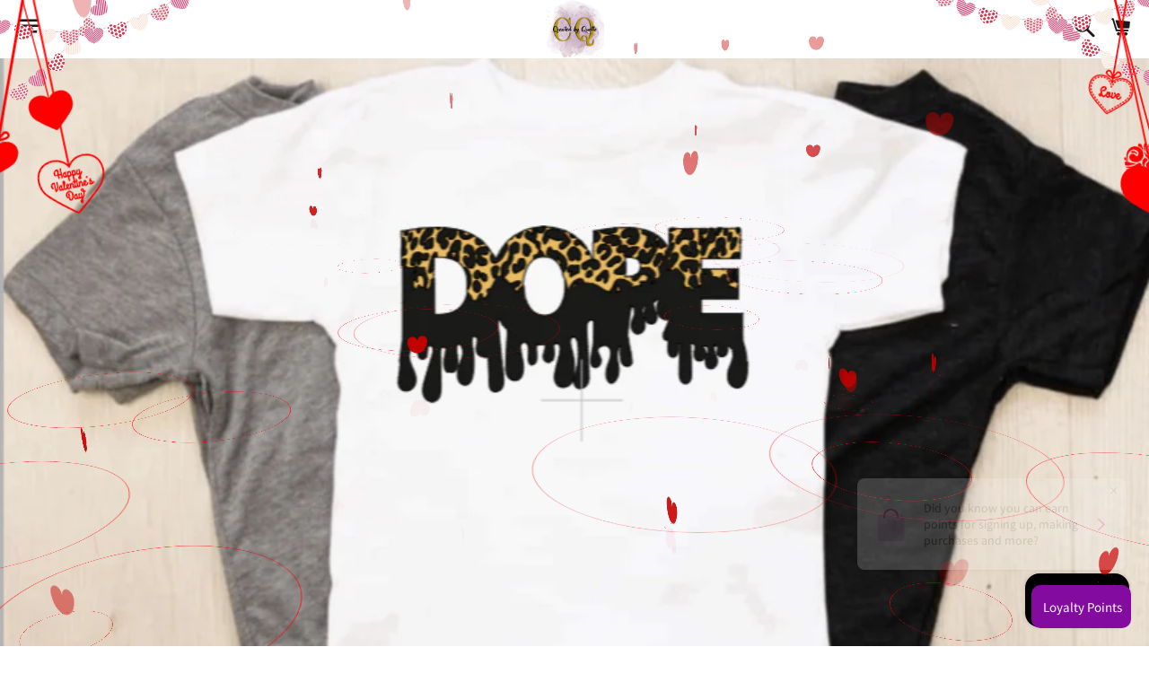

--- FILE ---
content_type: text/javascript; charset=utf-8
request_url: https://createdbyquette.com/products/dope-tee.js
body_size: 1290
content:
{"id":6649069699231,"title":"Dope","handle":"dope-tee","description":"\u003cul data-mce-fragment=\"1\"\u003e\n\u003cli data-uw-styling-context=\"true\"\u003e5.3 oz.(US) 8.8 oz.(CA), 100% preshrunk soft cotton\u003c\/li\u003e\n\u003cli data-uw-styling-context=\"true\"\u003eSolids: 100% Soft Cotton; Sport Grey \u0026amp; Antique Heathers: 90% Soft Cotton | 10% Polyester; Safety Colors \u0026amp; Heathers: 50% Soft Cotton | 50% Polyester\u003c\/li\u003e\n\u003c\/ul\u003e\n\u003ctable class=\"specTable\" data-mce-fragment=\"1\"\u003e\n\u003ctbody data-mce-fragment=\"1\"\u003e\n\u003ctr data-mce-fragment=\"1\"\u003e\n\u003cth data-mce-fragment=\"1\"\u003e\u003c\/th\u003e\n\u003cth data-mce-fragment=\"1\"\u003eXS\u003c\/th\u003e\n\u003cth data-mce-fragment=\"1\"\u003eS\u003c\/th\u003e\n\u003cth data-mce-fragment=\"1\"\u003eM\u003c\/th\u003e\n\u003cth data-mce-fragment=\"1\"\u003eL\u003c\/th\u003e\n\u003cth data-mce-fragment=\"1\"\u003eXL\u003c\/th\u003e\n\u003cth data-mce-fragment=\"1\"\u003e2XL\u003c\/th\u003e\n\u003cth data-mce-fragment=\"1\"\u003e3XL\u003c\/th\u003e\n\u003cth data-mce-fragment=\"1\"\u003e4XL\u003c\/th\u003e\n\u003cth data-mce-fragment=\"1\"\u003e5XL\u003c\/th\u003e\n\u003c\/tr\u003e\n\u003ctr data-mce-fragment=\"1\"\u003e\n\u003ctd data-mce-fragment=\"1\"\u003eBody Length\u003c\/td\u003e\n\u003ctd data-mce-fragment=\"1\"\u003e27\u003c\/td\u003e\n\u003ctd data-mce-fragment=\"1\"\u003e28\u003c\/td\u003e\n\u003ctd data-mce-fragment=\"1\"\u003e29\u003c\/td\u003e\n\u003ctd data-mce-fragment=\"1\"\u003e30\u003c\/td\u003e\n\u003ctd data-mce-fragment=\"1\"\u003e31\u003c\/td\u003e\n\u003ctd data-mce-fragment=\"1\"\u003e32\u003c\/td\u003e\n\u003ctd data-mce-fragment=\"1\"\u003e33\u003c\/td\u003e\n\u003ctd data-mce-fragment=\"1\"\u003e34\u003c\/td\u003e\n\u003ctd data-mce-fragment=\"1\"\u003e35\u003c\/td\u003e\n\u003c\/tr\u003e\n\u003ctr data-mce-fragment=\"1\"\u003e\n\u003ctd data-mce-fragment=\"1\"\u003eBody Length Tolerance\u003c\/td\u003e\n\u003ctd data-mce-fragment=\"1\"\u003e1\u003c\/td\u003e\n\u003ctd data-mce-fragment=\"1\"\u003e1\u003c\/td\u003e\n\u003ctd data-mce-fragment=\"1\"\u003e1\u003c\/td\u003e\n\u003ctd data-mce-fragment=\"1\"\u003e1\u003c\/td\u003e\n\u003ctd data-mce-fragment=\"1\"\u003e1\u003c\/td\u003e\n\u003ctd data-mce-fragment=\"1\"\u003e1\u003c\/td\u003e\n\u003ctd data-mce-fragment=\"1\"\u003e1\u003c\/td\u003e\n\u003ctd data-mce-fragment=\"1\"\u003e1\u003c\/td\u003e\n\u003ctd data-mce-fragment=\"1\"\u003e1\u003c\/td\u003e\n\u003c\/tr\u003e\n\u003ctr data-mce-fragment=\"1\"\u003e\n\u003ctd data-mce-fragment=\"1\"\u003eChest Tolerance\u003c\/td\u003e\n\u003ctd data-mce-fragment=\"1\"\u003e1\u003c\/td\u003e\n\u003ctd data-mce-fragment=\"1\"\u003e1\u003c\/td\u003e\n\u003ctd data-mce-fragment=\"1\"\u003e1\u003c\/td\u003e\n\u003ctd data-mce-fragment=\"1\"\u003e1\u003c\/td\u003e\n\u003ctd data-mce-fragment=\"1\"\u003e1\u003c\/td\u003e\n\u003ctd data-mce-fragment=\"1\"\u003e1\u003c\/td\u003e\n\u003ctd data-mce-fragment=\"1\"\u003e1\u003c\/td\u003e\n\u003ctd data-mce-fragment=\"1\"\u003e1\u003c\/td\u003e\n\u003ctd data-mce-fragment=\"1\"\u003e1\u003c\/td\u003e\n\u003c\/tr\u003e\n\u003ctr data-mce-fragment=\"1\"\u003e\n\u003ctd data-mce-fragment=\"1\"\u003eChest Width (Laid Flat)\u003c\/td\u003e\n\u003ctd data-mce-fragment=\"1\"\u003e16 1\/2\u003c\/td\u003e\n\u003ctd data-mce-fragment=\"1\"\u003e18\u003c\/td\u003e\n\u003ctd data-mce-fragment=\"1\"\u003e20\u003c\/td\u003e\n\u003ctd data-mce-fragment=\"1\"\u003e22\u003c\/td\u003e\n\u003ctd data-mce-fragment=\"1\"\u003e24\u003c\/td\u003e\n\u003ctd data-mce-fragment=\"1\"\u003e26\u003c\/td\u003e\n\u003ctd data-mce-fragment=\"1\"\u003e28\u003c\/td\u003e\n\u003ctd data-mce-fragment=\"1\"\u003e30\u003c\/td\u003e\n\u003ctd data-mce-fragment=\"1\"\u003e32\u003c\/td\u003e\n\u003c\/tr\u003e\n\u003ctr data-mce-fragment=\"1\"\u003e\n\u003ctd data-mce-fragment=\"1\"\u003eNeck Size\u003c\/td\u003e\n\u003ctd data-mce-fragment=\"1\"\u003e6\u003c\/td\u003e\n\u003ctd data-mce-fragment=\"1\"\u003e6 1\/2\u003c\/td\u003e\n\u003ctd data-mce-fragment=\"1\"\u003e6 3\/4\u003c\/td\u003e\n\u003ctd data-mce-fragment=\"1\"\u003e7\u003c\/td\u003e\n\u003ctd data-mce-fragment=\"1\"\u003e7 1\/2\u003c\/td\u003e\n\u003ctd data-mce-fragment=\"1\"\u003e7 3\/4\u003c\/td\u003e\n\u003ctd data-mce-fragment=\"1\"\u003e7 3\/4\u003c\/td\u003e\n\u003ctd data-mce-fragment=\"1\"\u003e8\u003c\/td\u003e\n\u003c\/tr\u003e\n\u003c\/tbody\u003e\n\u003c\/table\u003e\n\u003cp\u003e\u003cspan data-mce-fragment=\"1\"\u003e\u003c\/span\u003e\u003cspan class=\"wt-text-caption wt-text-gray\" data-mce-fragment=\"1\"\u003ePlease contact me if you have problems with your order\u003c\/span\u003e\u003c\/p\u003e\n\u003cp data-mce-fragment=\"1\"\u003e\u003cspan class=\"wt-text-caption wt-text-gray\" data-mce-fragment=\"1\"\u003e\u003cspan data-mce-fragment=\"1\"\u003eCurrent production time is 7-10 business days. This is subject to change based on current order volume.\u003c\/span\u003e\u003c\/span\u003e\u003c\/p\u003e","published_at":"2021-04-04T17:58:41-05:00","created_at":"2021-04-04T17:58:38-05:00","vendor":"Created by Q LLC","type":"Shirts","tags":["Vinyl shirts"],"price":2500,"price_min":2500,"price_max":3000,"available":true,"price_varies":true,"compare_at_price":null,"compare_at_price_min":0,"compare_at_price_max":0,"compare_at_price_varies":false,"variants":[{"id":39624995897503,"title":"S \/ Black","option1":"S","option2":"Black","option3":null,"sku":"Dope Tee S BLACK","requires_shipping":true,"taxable":true,"featured_image":null,"available":true,"name":"Dope - S \/ Black","public_title":"S \/ Black","options":["S","Black"],"price":2500,"weight":1134,"compare_at_price":null,"inventory_management":"shopify","barcode":"95897503","requires_selling_plan":false,"selling_plan_allocations":[]},{"id":39624995930271,"title":"S \/ White","option1":"S","option2":"White","option3":null,"sku":"Dope Tee S WHITE","requires_shipping":true,"taxable":true,"featured_image":null,"available":true,"name":"Dope - S \/ White","public_title":"S \/ White","options":["S","White"],"price":2500,"weight":1134,"compare_at_price":null,"inventory_management":"shopify","barcode":"95930271","requires_selling_plan":false,"selling_plan_allocations":[]},{"id":39624995963039,"title":"S \/ Gray","option1":"S","option2":"Gray","option3":null,"sku":"Dope Tee S GRAY","requires_shipping":true,"taxable":true,"featured_image":null,"available":true,"name":"Dope - S \/ Gray","public_title":"S \/ Gray","options":["S","Gray"],"price":2500,"weight":1134,"compare_at_price":null,"inventory_management":"shopify","barcode":"95963039","requires_selling_plan":false,"selling_plan_allocations":[]},{"id":39624995995807,"title":"M \/ Black","option1":"M","option2":"Black","option3":null,"sku":"Dope Tee  M BLACK","requires_shipping":true,"taxable":true,"featured_image":null,"available":true,"name":"Dope - M \/ Black","public_title":"M \/ Black","options":["M","Black"],"price":2500,"weight":1134,"compare_at_price":null,"inventory_management":"shopify","barcode":"95995807","requires_selling_plan":false,"selling_plan_allocations":[]},{"id":39624996028575,"title":"M \/ White","option1":"M","option2":"White","option3":null,"sku":"Dope Tee M WHITE","requires_shipping":true,"taxable":true,"featured_image":null,"available":true,"name":"Dope - M \/ White","public_title":"M \/ White","options":["M","White"],"price":2500,"weight":1134,"compare_at_price":null,"inventory_management":"shopify","barcode":"96028575","requires_selling_plan":false,"selling_plan_allocations":[]},{"id":39624996061343,"title":"M \/ Gray","option1":"M","option2":"Gray","option3":null,"sku":"Dope Tee M GRAY","requires_shipping":true,"taxable":true,"featured_image":null,"available":true,"name":"Dope - M \/ Gray","public_title":"M \/ Gray","options":["M","Gray"],"price":2500,"weight":1134,"compare_at_price":null,"inventory_management":"shopify","barcode":"96061343","requires_selling_plan":false,"selling_plan_allocations":[]},{"id":39624996094111,"title":"L \/ Black","option1":"L","option2":"Black","option3":null,"sku":"Dope Tee L BLACK","requires_shipping":true,"taxable":true,"featured_image":null,"available":true,"name":"Dope - L \/ Black","public_title":"L \/ Black","options":["L","Black"],"price":2500,"weight":1134,"compare_at_price":null,"inventory_management":"shopify","barcode":"96094111","requires_selling_plan":false,"selling_plan_allocations":[]},{"id":39624996126879,"title":"L \/ White","option1":"L","option2":"White","option3":null,"sku":"Dope Tee L WHITE","requires_shipping":true,"taxable":true,"featured_image":null,"available":true,"name":"Dope - L \/ White","public_title":"L \/ White","options":["L","White"],"price":2500,"weight":1134,"compare_at_price":null,"inventory_management":"shopify","barcode":"96126879","requires_selling_plan":false,"selling_plan_allocations":[]},{"id":39624996159647,"title":"L \/ Gray","option1":"L","option2":"Gray","option3":null,"sku":"Dope Tee L GRAY","requires_shipping":true,"taxable":true,"featured_image":null,"available":true,"name":"Dope - L \/ Gray","public_title":"L \/ Gray","options":["L","Gray"],"price":2500,"weight":1134,"compare_at_price":null,"inventory_management":"shopify","barcode":"96159647","requires_selling_plan":false,"selling_plan_allocations":[]},{"id":39624996192415,"title":"XL \/ Black","option1":"XL","option2":"Black","option3":null,"sku":"Dope Tee XL BLACK","requires_shipping":true,"taxable":true,"featured_image":null,"available":true,"name":"Dope - XL \/ Black","public_title":"XL \/ Black","options":["XL","Black"],"price":2500,"weight":1134,"compare_at_price":null,"inventory_management":"shopify","barcode":"96192415","requires_selling_plan":false,"selling_plan_allocations":[]},{"id":39624996225183,"title":"XL \/ White","option1":"XL","option2":"White","option3":null,"sku":"Dope Tee XL WHITE","requires_shipping":true,"taxable":true,"featured_image":null,"available":true,"name":"Dope - XL \/ White","public_title":"XL \/ White","options":["XL","White"],"price":2500,"weight":1134,"compare_at_price":null,"inventory_management":"shopify","barcode":"96225183","requires_selling_plan":false,"selling_plan_allocations":[]},{"id":39624996257951,"title":"XL \/ Gray","option1":"XL","option2":"Gray","option3":null,"sku":"Dope Tee XL GRAY","requires_shipping":true,"taxable":true,"featured_image":null,"available":true,"name":"Dope - XL \/ Gray","public_title":"XL \/ Gray","options":["XL","Gray"],"price":2500,"weight":1134,"compare_at_price":null,"inventory_management":"shopify","barcode":"96257951","requires_selling_plan":false,"selling_plan_allocations":[]},{"id":39624996290719,"title":"XXL \/ Black","option1":"XXL","option2":"Black","option3":null,"sku":"Dope Tee 2XL BLACK","requires_shipping":true,"taxable":true,"featured_image":{"id":28461479788703,"product_id":6649069699231,"position":1,"created_at":"2021-04-04T17:58:42-05:00","updated_at":"2021-04-04T17:58:42-05:00","alt":null,"width":880,"height":557,"src":"https:\/\/cdn.shopify.com\/s\/files\/1\/0524\/6284\/6111\/products\/dope.png?v=1617577122","variant_ids":[39624996290719,39624996323487,39624996356255,39624996389023,39624996454559]},"available":true,"name":"Dope - XXL \/ Black","public_title":"XXL \/ Black","options":["XXL","Black"],"price":3000,"weight":1134,"compare_at_price":null,"inventory_management":"shopify","barcode":"96290719","featured_media":{"alt":null,"id":20786053841055,"position":1,"preview_image":{"aspect_ratio":1.58,"height":557,"width":880,"src":"https:\/\/cdn.shopify.com\/s\/files\/1\/0524\/6284\/6111\/products\/dope.png?v=1617577122"}},"requires_selling_plan":false,"selling_plan_allocations":[]},{"id":39624996323487,"title":"XXL \/ White","option1":"XXL","option2":"White","option3":null,"sku":"Dope Tee 2XL","requires_shipping":true,"taxable":true,"featured_image":{"id":28461479788703,"product_id":6649069699231,"position":1,"created_at":"2021-04-04T17:58:42-05:00","updated_at":"2021-04-04T17:58:42-05:00","alt":null,"width":880,"height":557,"src":"https:\/\/cdn.shopify.com\/s\/files\/1\/0524\/6284\/6111\/products\/dope.png?v=1617577122","variant_ids":[39624996290719,39624996323487,39624996356255,39624996389023,39624996454559]},"available":true,"name":"Dope - XXL \/ White","public_title":"XXL \/ White","options":["XXL","White"],"price":3000,"weight":1134,"compare_at_price":null,"inventory_management":"shopify","barcode":"96323487","featured_media":{"alt":null,"id":20786053841055,"position":1,"preview_image":{"aspect_ratio":1.58,"height":557,"width":880,"src":"https:\/\/cdn.shopify.com\/s\/files\/1\/0524\/6284\/6111\/products\/dope.png?v=1617577122"}},"requires_selling_plan":false,"selling_plan_allocations":[]},{"id":39624996356255,"title":"XXL \/ Gray","option1":"XXL","option2":"Gray","option3":null,"sku":"Dope Tee 2XL GRAY","requires_shipping":true,"taxable":true,"featured_image":{"id":28461479788703,"product_id":6649069699231,"position":1,"created_at":"2021-04-04T17:58:42-05:00","updated_at":"2021-04-04T17:58:42-05:00","alt":null,"width":880,"height":557,"src":"https:\/\/cdn.shopify.com\/s\/files\/1\/0524\/6284\/6111\/products\/dope.png?v=1617577122","variant_ids":[39624996290719,39624996323487,39624996356255,39624996389023,39624996454559]},"available":true,"name":"Dope - XXL \/ Gray","public_title":"XXL \/ Gray","options":["XXL","Gray"],"price":3000,"weight":1134,"compare_at_price":null,"inventory_management":"shopify","barcode":"96356255","featured_media":{"alt":null,"id":20786053841055,"position":1,"preview_image":{"aspect_ratio":1.58,"height":557,"width":880,"src":"https:\/\/cdn.shopify.com\/s\/files\/1\/0524\/6284\/6111\/products\/dope.png?v=1617577122"}},"requires_selling_plan":false,"selling_plan_allocations":[]},{"id":39624996389023,"title":"XXXL \/ Black","option1":"XXXL","option2":"Black","option3":null,"sku":"Dope Tee 3XL BLACK","requires_shipping":true,"taxable":true,"featured_image":{"id":28461479788703,"product_id":6649069699231,"position":1,"created_at":"2021-04-04T17:58:42-05:00","updated_at":"2021-04-04T17:58:42-05:00","alt":null,"width":880,"height":557,"src":"https:\/\/cdn.shopify.com\/s\/files\/1\/0524\/6284\/6111\/products\/dope.png?v=1617577122","variant_ids":[39624996290719,39624996323487,39624996356255,39624996389023,39624996454559]},"available":true,"name":"Dope - XXXL \/ Black","public_title":"XXXL \/ Black","options":["XXXL","Black"],"price":3000,"weight":1134,"compare_at_price":null,"inventory_management":"shopify","barcode":"96389023","featured_media":{"alt":null,"id":20786053841055,"position":1,"preview_image":{"aspect_ratio":1.58,"height":557,"width":880,"src":"https:\/\/cdn.shopify.com\/s\/files\/1\/0524\/6284\/6111\/products\/dope.png?v=1617577122"}},"requires_selling_plan":false,"selling_plan_allocations":[]},{"id":39624996421791,"title":"XXXL \/ White","option1":"XXXL","option2":"White","option3":null,"sku":"Dope Tee 3XL WHITE","requires_shipping":true,"taxable":true,"featured_image":null,"available":true,"name":"Dope - XXXL \/ White","public_title":"XXXL \/ White","options":["XXXL","White"],"price":3000,"weight":1134,"compare_at_price":null,"inventory_management":"shopify","barcode":"96421791","requires_selling_plan":false,"selling_plan_allocations":[]},{"id":39624996454559,"title":"XXXL \/ Gray","option1":"XXXL","option2":"Gray","option3":null,"sku":"Dope Tee 3XL GRAY","requires_shipping":true,"taxable":true,"featured_image":{"id":28461479788703,"product_id":6649069699231,"position":1,"created_at":"2021-04-04T17:58:42-05:00","updated_at":"2021-04-04T17:58:42-05:00","alt":null,"width":880,"height":557,"src":"https:\/\/cdn.shopify.com\/s\/files\/1\/0524\/6284\/6111\/products\/dope.png?v=1617577122","variant_ids":[39624996290719,39624996323487,39624996356255,39624996389023,39624996454559]},"available":true,"name":"Dope - XXXL \/ Gray","public_title":"XXXL \/ Gray","options":["XXXL","Gray"],"price":3000,"weight":1134,"compare_at_price":null,"inventory_management":"shopify","barcode":"96454559","featured_media":{"alt":null,"id":20786053841055,"position":1,"preview_image":{"aspect_ratio":1.58,"height":557,"width":880,"src":"https:\/\/cdn.shopify.com\/s\/files\/1\/0524\/6284\/6111\/products\/dope.png?v=1617577122"}},"requires_selling_plan":false,"selling_plan_allocations":[]}],"images":["\/\/cdn.shopify.com\/s\/files\/1\/0524\/6284\/6111\/products\/dope.png?v=1617577122"],"featured_image":"\/\/cdn.shopify.com\/s\/files\/1\/0524\/6284\/6111\/products\/dope.png?v=1617577122","options":[{"name":"Size","position":1,"values":["S","M","L","XL","XXL","XXXL"]},{"name":"Color","position":2,"values":["Black","White","Gray"]}],"url":"\/products\/dope-tee","media":[{"alt":null,"id":20786053841055,"position":1,"preview_image":{"aspect_ratio":1.58,"height":557,"width":880,"src":"https:\/\/cdn.shopify.com\/s\/files\/1\/0524\/6284\/6111\/products\/dope.png?v=1617577122"},"aspect_ratio":1.58,"height":557,"media_type":"image","src":"https:\/\/cdn.shopify.com\/s\/files\/1\/0524\/6284\/6111\/products\/dope.png?v=1617577122","width":880}],"requires_selling_plan":false,"selling_plan_groups":[]}

--- FILE ---
content_type: text/javascript;charset=utf-8
request_url: https://assets.cloudlift.app/api/assets/upload.js?shop=created-by-q-llc.myshopify.com
body_size: 4992
content:
window.Cloudlift = window.Cloudlift || {};window.Cloudlift.upload = { config: {"app":"upload","shop":"created-by-q-llc.myshopify.com","url":"https://createdbyquette.com","api":"https://api.cloudlift.app","assets":"https://cdn.jsdelivr.net/gh/cloudlift-app/cdn@0.14.29","mode":"prod","currencyFormats":{"moneyFormat":"${{amount}}","moneyWithCurrencyFormat":"${{amount}} USD"},"resources":["https://cdn.jsdelivr.net/gh/cloudlift-app/cdn@0.14.29/static/app-upload.css","https://cdn.jsdelivr.net/gh/cloudlift-app/cdn@0.14.29/static/app-upload.js"],"locale":"en","i18n":{"upload.config.image.editor.color.exposure":"Exposure","upload.config.file.load.error":"Error during load","upload.config.file.size.notavailable":"Size not available","upload.config.error.required":"Please upload a file","upload.config.image.editor.crop.rotate.right":"Rotate right","upload.config.file.button.undo":"Undo","upload.config.error.fileCountMin":"Please upload at least {min} file(s)","upload.config.image.resolution.expected.min":"Minimum resolution is {minResolution}","upload.config.file.upload.error.revert":"Error during revert","upload.config.image.size.tobig":"Image is too big","upload.config.image.editor.resize.height":"Height","upload.config.error.inapp":"Upload error","upload.config.image.editor.crop.aspect.ratio":"Aspect ratio","upload.config.image.editor.button.cancel":"Cancel","upload.config.image.editor.status.error":"Error loading image…","upload.config.file.button.retry":"Retry","upload.config.error.fileCountMax":"Please upload at most {max} file(s)","upload.config.image.editor.util.markup.text":"Text","upload.config.image.ratio.expected":"Expected image ratio {ratio}","upload.config.file.button.remove":"Remove","upload.config.image.resolution.expected.max":"Maximum resolution is {maxResolution}","upload.config.error.inapp.facebook":"Please open the page outside of Facebook","upload.config.image.editor.util.markup.size":"Size","upload.config.image.size.expected.max":"Maximum size is {maxWidth} × {maxHeight}","upload.config.image.editor.util.markup.select":"Select","upload.config.file.uploading":"Uploading","upload.config.image.editor.resize.width":"Width","upload.config.image.editor.crop.flip.horizontal":"Flip horizontal","upload.config.file.link":"\uD83D\uDD17","upload.config.image.editor.status.loading":"Loading image…","upload.config.error.filePagesMin":"Please upload documents with at least {min} pages","upload.config.image.editor.status.processing":"Processing image…","upload.config.file.loading":"Loading","upload.config.file.upload.canceled":"Upload cancelled","upload.config.file.upload.cancel":"tap to cancel","upload.config.image.editor.crop.rotate.left":"Rotate left","upload.config.file.type.notallowed":"File type not allowed","upload.config.file.type.expected":"Expects {lastType}","upload.config.image.editor.util.markup":"Markup","upload.config.file.button.cancel":"Cancel","upload.config.image.editor.status.waiting":"Waiting for image…","upload.config.file.upload.retry":"tap to retry","upload.config.image.editor.resize.apply":"Apply","upload.config.image.editor.color.contrast":"Contrast","upload.config.file.size.tobig":"File is too large","upload.config.dragdrop":"Drag & Drop your files or <u>Browse</u>","upload.config.file.upload.undo":"tap to undo","upload.config.image.editor.color.saturation":"Saturation","upload.config.error.filePagesMax":"Please upload documents with at most {max} pages","upload.config.file.button.upload":"Upload","upload.config.file.size.waiting":"Waiting for size","upload.config.image.editor.util.color":"Colors","upload.config.error.inputs":"Please fill in all required input fields","upload.config.image.editor.util.markup.circle":"Circle","upload.config.image.type.notsupported":"Image type not supported","upload.config.image.editor.crop.flip.vertical":"Flip vertical","upload.config.image.size.expected.min":"Minimum size is {minWidth} × {minHeight}","upload.config.image.editor.button.reset":"Reset","upload.config.image.ratio.invalid":"Image ratio does not match","upload.config.error.ready":"Please wait for the upload to complete","upload.config.image.editor.crop.zoom":"Zoom","upload.config.file.upload.error.remove":"Error during remove","upload.config.image.editor.util.markup.remove":"Remove","upload.config.image.resolution.max":"Image resolution too high","upload.config.image.editor.util.crop":"Crop","upload.config.image.editor.color.brightness":"Brightness","upload.config.error.fileConvert":"File conversion failed","upload.config.image.editor.util.markup.draw":"Draw","upload.config.image.editor.util.resize":"Resize","upload.config.file.upload.error":"Error during upload","upload.config.image.editor.util.filter":"Filter","upload.config.file.upload.complete":"Upload complete","upload.config.error.inapp.instagram":"Please open the page outside of Instagram","upload.config.image.editor.util.markup.arrow":"Arrow","upload.config.file.size.max":"Maximum file size is {filesize}","upload.config.image.resolution.min":"Image resolution is too low","upload.config.image.editor.util.markup.square":"Square","upload.config.image.size.tosmall":"Image is too small","upload.config.file.button.abort":"Abort","upload.config.image.editor.button.confirm":"Upload"},"level":1,"version":"0.14.29","setup":true,"fields":[{"uuid":"cl1tfalnfxry","required":true,"hidden":false,"field":"upload","propertyTransform":true,"fieldProperty":"properties","fieldId":"_cl-upload","fieldThumbnail":"thumbnail","fieldThumbnailPreview":true,"className":"","label":"","text":"","selector":"","conditionMode":1,"conditions":[{"field":"product","operator":"equals","value":"","objects":[{"id":"6540481364127","title":"Custom Sublimation Mouse Pad","handle":null}],"tags":null}],"styles":{"file-grid":"0","font-family":"-apple-system, BlinkMacSystemFont, 'Segoe UI', Roboto,\nHelvetica, Arial, sans-serif, 'Apple Color Emoji', 'Segoe UI Emoji',\n'Segoe UI Symbol'","input-order":"top","label-color":"#555","file-counter":"0","input-margin":"10.0px","buttons-color":"#fff","label-font-size":"16.0px","label-color-drop":"#555","area-border-radius":"5.0px","file-border-radius":"5.0px","label-font-size-drop":"16.0px","area-background-color":"#eee","file-background-color":"#555","buttons-background-color":"rgba(0, 0, 0, 0.5)","upload-error-background-color":"#FF0000","upload-success-background-color":"#008000"},"theme":"default","css":"#cl1tfalnfxry .cl-hide{display:none!important}#cl1tfalnfxry .cl-upload--label{color:#555;font-size:16px;display:block}#cl1tfalnfxry .cl-upload--input-field{margin-bottom:10px}#cl1tfalnfxry .cl-upload--input{width:100%;box-sizing:border-box;padding:10px 18px;margin:0;border:1px solid #eee;border-radius:5px}#cl1tfalnfxry input[type=checkbox].cl-upload--input,#cl1tfalnfxry input[type=radio].cl-upload--input{width:1.2em;cursor:pointer}#cl1tfalnfxry input[type=radio].cl-upload--input{vertical-align:middle;margin-right:10px}#cl1tfalnfxry input[type=color].cl-upload--input{width:40px;height:40px;cursor:pointer;padding:0;border:0}#cl1tfalnfxry input[type=radio]+.cl-upload-color-rect{margin-right:10px;margin-bottom:10px}#cl1tfalnfxry input[type=radio]:checked+.cl-upload-color-rect{border:2px solid #404040}#cl1tfalnfxry .cl-upload-color-rect{width:30px;height:30px;display:inline-block;vertical-align:middle;border-radius:3px}#cl1tfalnfxry .cl-upload--invalid{border-color:#e60000}#cl1tfalnfxry .cl-upload--errors{overflow:hidden;transition:max-height 2s ease-out;max-height:0}#cl1tfalnfxry .cl-upload--errors.open{max-height:400px}#cl1tfalnfxry .cl-upload--error{text-align:center;font-size:14px;cursor:pointer;position:relative;opacity:1;font-family:-apple-system,BlinkMacSystemFont,'Segoe UI',Roboto,Helvetica,Arial,sans-serif,'Apple Color Emoji','Segoe UI Emoji','Segoe UI Symbol';box-sizing:border-box;color:#fff;background-color:#f00;padding:.3rem .7rem;margin-bottom:.7rem;border:1px solid transparent;border-color:#e60000;border-radius:5px}#cl1tfalnfxry .cl-upload--error:after{content:'x';position:absolute;right:1rem;top:.25rem}#cl1tfalnfxry .cl-upload--error.dismissed{opacity:0;transition:opacity .3s ease-out}#cl1tfalnfxry .filepond--root{font-family:-apple-system,BlinkMacSystemFont,'Segoe UI',Roboto,Helvetica,Arial,sans-serif,'Apple Color Emoji','Segoe UI Emoji','Segoe UI Symbol'}#cl1tfalnfxry .filepond--file-action-button{cursor:pointer;min-height:auto!important;height:1.625em}#cl1tfalnfxry .filepond--drop-label{color:#555}#cl1tfalnfxry .filepond--drop-label label{cursor:pointer;width:auto!important;height:auto!important;position:relative!important;color:#555!important;font-size:16px!important}#cl1tfalnfxry .filepond--drop-label u{cursor:pointer;text-decoration-color:#555}#cl1tfalnfxry .filepond--label-action{text-decoration-color:#555}#cl1tfalnfxry .filepond--panel-root{background-color:#eee}#cl1tfalnfxry .filepond--panel-root{border-radius:5px}#cl1tfalnfxry .filepond--item-panel,#cl1tfalnfxry .filepond--file-poster-wrapper,#cl1tfalnfxry .filepond--image-preview-wrapper{border-radius:5px}#cl1tfalnfxry .filepond--item-panel{background-color:#555}#cl1tfalnfxry .filepond--drip-blob{background-color:#999}#cl1tfalnfxry .filepond--file-action-button{background-color:rgba(0,0,0,0.5)}#cl1tfalnfxry .filepond--file-action-button{color:#fff}#cl1tfalnfxry .filepond--file-action-button:hover,#cl1tfalnfxry .filepond--file-action-button:focus{box-shadow:0 0 0 .125em #fff}#cl1tfalnfxry .filepond--file{color:#fff}#cl1tfalnfxry [data-filepond-item-state*='error'] .filepond--item-panel,#cl1tfalnfxry [data-filepond-item-state*='invalid'] .filepond--item-panel{background-color:#f00}#cl1tfalnfxry [data-filepond-item-state*='invalid'] .filepond--file{color:#fff}#cl1tfalnfxry [data-filepond-item-state='processing-complete'] .filepond--item-panel{background-color:#008000}#cl1tfalnfxry [data-filepond-item-state='processing-complete'] .filepond--file{color:#fff}#cl1tfalnfxry .filepond--image-preview-overlay-idle{color:rgba(34,34,34,0.8)}#cl1tfalnfxry .filepond--image-preview{background-color:#555}#cl1tfalnfxry .filepond--image-preview-overlay-success{color:#008000}#cl1tfalnfxry .filepond--image-preview-overlay-failure{color:#f00}","fileMimeTypes":[],"fileMimeTypesValidate":false,"fileSizeMaxPlan":10,"fileMultiple":false,"fileCountMin":0,"fileCountMax":10,"fileCounter":false,"fileQuantity":false,"fileFetch":false,"fileSubmitRemove":true,"fileSubmitClear":false,"fileName":false,"fileGrid":false,"imagePreview":false,"imageSizeValidate":false,"imageThumbnail":false,"imageThumbnailWidth":500,"imageThumbnailHeight":500,"convert":false,"convertInfo":false,"convertInfoPagesQuantity":false,"convertInfoLengthQuantity":false,"pdfMultiPage":false,"pdfTransparent":false,"serverTransform":false,"imageOriginal":false,"imageEditor":false,"imageEditorOpen":true,"imageEditorCropRestrict":false,"imageEditorCropRatios":[{"label":"Free","value":""},{"label":"Portrait","value":"3:2"},{"label":"Square","value":"1:1"},{"label":"Landscape","value":"4:3"}],"imageEditorUtils":[],"imageEditorPintura":false,"inputFields":[],"variantConfigs":[],"variantConfig":false},{"uuid":"clmaypdej28s","required":false,"hidden":false,"field":"upload","propertyTransform":true,"fieldProperty":"properties","fieldId":"_cl-upload","fieldThumbnail":"thumbnail","fieldThumbnailPreview":true,"className":"","label":"","text":"","selector":"","conditionMode":1,"conditions":[{"field":"product","operator":"equals","value":"","objects":[{"id":"6204604678303","title":"Custom Sublimation Coasters","handle":null}],"tags":null}],"styles":{"file-grid":"0","font-family":"-apple-system, BlinkMacSystemFont, 'Segoe UI', Roboto,\nHelvetica, Arial, sans-serif, 'Apple Color Emoji', 'Segoe UI Emoji',\n'Segoe UI Symbol'","input-order":"top","label-color":"#555","file-counter":"0","input-margin":"10.0px","buttons-color":"#fff","label-font-size":"16.0px","label-color-drop":"#555","area-border-radius":"5.0px","file-border-radius":"5.0px","label-font-size-drop":"16.0px","area-background-color":"#eee","file-background-color":"#555","buttons-background-color":"rgba(0, 0, 0, 0.5)","upload-error-background-color":"#FF0000","upload-success-background-color":"#008000"},"theme":"default","css":"#clmaypdej28s .cl-hide{display:none!important}#clmaypdej28s .cl-upload--label{color:#555;font-size:16px;display:block}#clmaypdej28s .cl-upload--input-field{margin-bottom:10px}#clmaypdej28s .cl-upload--input{width:100%;box-sizing:border-box;padding:10px 18px;margin:0;border:1px solid #eee;border-radius:5px}#clmaypdej28s input[type=checkbox].cl-upload--input,#clmaypdej28s input[type=radio].cl-upload--input{width:1.2em;cursor:pointer}#clmaypdej28s input[type=radio].cl-upload--input{vertical-align:middle;margin-right:10px}#clmaypdej28s input[type=color].cl-upload--input{width:40px;height:40px;cursor:pointer;padding:0;border:0}#clmaypdej28s input[type=radio]+.cl-upload-color-rect{margin-right:10px;margin-bottom:10px}#clmaypdej28s input[type=radio]:checked+.cl-upload-color-rect{border:2px solid #404040}#clmaypdej28s .cl-upload-color-rect{width:30px;height:30px;display:inline-block;vertical-align:middle;border-radius:3px}#clmaypdej28s .cl-upload--invalid{border-color:#e60000}#clmaypdej28s .cl-upload--errors{overflow:hidden;transition:max-height 2s ease-out;max-height:0}#clmaypdej28s .cl-upload--errors.open{max-height:400px}#clmaypdej28s .cl-upload--error{text-align:center;font-size:14px;cursor:pointer;position:relative;opacity:1;font-family:-apple-system,BlinkMacSystemFont,'Segoe UI',Roboto,Helvetica,Arial,sans-serif,'Apple Color Emoji','Segoe UI Emoji','Segoe UI Symbol';box-sizing:border-box;color:#fff;background-color:#f00;padding:.3rem .7rem;margin-bottom:.7rem;border:1px solid transparent;border-color:#e60000;border-radius:5px}#clmaypdej28s .cl-upload--error:after{content:'x';position:absolute;right:1rem;top:.25rem}#clmaypdej28s .cl-upload--error.dismissed{opacity:0;transition:opacity .3s ease-out}#clmaypdej28s .filepond--root{font-family:-apple-system,BlinkMacSystemFont,'Segoe UI',Roboto,Helvetica,Arial,sans-serif,'Apple Color Emoji','Segoe UI Emoji','Segoe UI Symbol'}#clmaypdej28s .filepond--file-action-button{cursor:pointer;min-height:auto!important;height:1.625em}#clmaypdej28s .filepond--drop-label{color:#555}#clmaypdej28s .filepond--drop-label label{cursor:pointer;width:auto!important;height:auto!important;position:relative!important;color:#555!important;font-size:16px!important}#clmaypdej28s .filepond--drop-label u{cursor:pointer;text-decoration-color:#555}#clmaypdej28s .filepond--label-action{text-decoration-color:#555}#clmaypdej28s .filepond--panel-root{background-color:#eee}#clmaypdej28s .filepond--panel-root{border-radius:5px}#clmaypdej28s .filepond--item-panel,#clmaypdej28s .filepond--file-poster-wrapper,#clmaypdej28s .filepond--image-preview-wrapper{border-radius:5px}#clmaypdej28s .filepond--item-panel{background-color:#555}#clmaypdej28s .filepond--drip-blob{background-color:#999}#clmaypdej28s .filepond--file-action-button{background-color:rgba(0,0,0,0.5)}#clmaypdej28s .filepond--file-action-button{color:#fff}#clmaypdej28s .filepond--file-action-button:hover,#clmaypdej28s .filepond--file-action-button:focus{box-shadow:0 0 0 .125em #fff}#clmaypdej28s .filepond--file{color:#fff}#clmaypdej28s [data-filepond-item-state*='error'] .filepond--item-panel,#clmaypdej28s [data-filepond-item-state*='invalid'] .filepond--item-panel{background-color:#f00}#clmaypdej28s [data-filepond-item-state*='invalid'] .filepond--file{color:#fff}#clmaypdej28s [data-filepond-item-state='processing-complete'] .filepond--item-panel{background-color:#008000}#clmaypdej28s [data-filepond-item-state='processing-complete'] .filepond--file{color:#fff}#clmaypdej28s .filepond--image-preview-overlay-idle{color:rgba(34,34,34,0.8)}#clmaypdej28s .filepond--image-preview{background-color:#555}#clmaypdej28s .filepond--image-preview-overlay-success{color:#008000}#clmaypdej28s .filepond--image-preview-overlay-failure{color:#f00}","fileMimeTypes":[],"fileMimeTypesValidate":false,"fileSizeMaxPlan":10,"fileMultiple":false,"fileCountMin":0,"fileCountMax":10,"fileCounter":false,"fileQuantity":false,"fileFetch":false,"fileSubmitRemove":true,"fileSubmitClear":false,"fileName":false,"fileGrid":false,"imagePreview":false,"imageSizeValidate":false,"imageThumbnail":false,"imageThumbnailWidth":500,"imageThumbnailHeight":500,"convert":false,"convertInfo":false,"convertInfoPagesQuantity":false,"convertInfoLengthQuantity":false,"pdfMultiPage":false,"pdfTransparent":false,"serverTransform":false,"imageOriginal":false,"imageEditor":false,"imageEditorOpen":true,"imageEditorCropRestrict":false,"imageEditorCropRatios":[{"label":"Free","value":""},{"label":"Portrait","value":"3:2"},{"label":"Square","value":"1:1"},{"label":"Landscape","value":"4:3"}],"imageEditorUtils":[],"imageEditorPintura":false,"inputFields":[],"variantConfigs":[],"variantConfig":false},{"uuid":"clxbikvehhow","required":false,"hidden":false,"field":"upload","propertyTransform":true,"fieldProperty":"properties","fieldId":"_cl-upload","fieldThumbnail":"thumbnail","fieldThumbnailPreview":true,"className":"","label":"","text":"","selector":"","conditionMode":1,"conditions":[{"field":"product","operator":"equals","value":"","objects":[{"id":"6144836173983","title":"Custom Sublimation Shirt","handle":null}],"tags":null}],"styles":{"file-grid":"0","font-family":"-apple-system, BlinkMacSystemFont, 'Segoe UI', Roboto,\nHelvetica, Arial, sans-serif, 'Apple Color Emoji', 'Segoe UI Emoji',\n'Segoe UI Symbol'","input-order":"top","label-color":"#555","file-counter":"0","input-margin":"10.0px","buttons-color":"#fff","label-font-size":"16.0px","label-color-drop":"#555","area-border-radius":"5.0px","file-border-radius":"5.0px","label-font-size-drop":"16.0px","area-background-color":"#eee","file-background-color":"#555","buttons-background-color":"rgba(0, 0, 0, 0.5)","upload-error-background-color":"#FF0000","upload-success-background-color":"#008000"},"theme":"default","css":"#clxbikvehhow .cl-hide{display:none!important}#clxbikvehhow .cl-upload--label{color:#555;font-size:16px;display:block}#clxbikvehhow .cl-upload--input-field{margin-bottom:10px}#clxbikvehhow .cl-upload--input{width:100%;box-sizing:border-box;padding:10px 18px;margin:0;border:1px solid #eee;border-radius:5px}#clxbikvehhow input[type=checkbox].cl-upload--input,#clxbikvehhow input[type=radio].cl-upload--input{width:1.2em;cursor:pointer}#clxbikvehhow input[type=radio].cl-upload--input{vertical-align:middle;margin-right:10px}#clxbikvehhow input[type=color].cl-upload--input{width:40px;height:40px;cursor:pointer;padding:0;border:0}#clxbikvehhow input[type=radio]+.cl-upload-color-rect{margin-right:10px;margin-bottom:10px}#clxbikvehhow input[type=radio]:checked+.cl-upload-color-rect{border:2px solid #404040}#clxbikvehhow .cl-upload-color-rect{width:30px;height:30px;display:inline-block;vertical-align:middle;border-radius:3px}#clxbikvehhow .cl-upload--invalid{border-color:#e60000}#clxbikvehhow .cl-upload--errors{overflow:hidden;transition:max-height 2s ease-out;max-height:0}#clxbikvehhow .cl-upload--errors.open{max-height:400px}#clxbikvehhow .cl-upload--error{text-align:center;font-size:14px;cursor:pointer;position:relative;opacity:1;font-family:-apple-system,BlinkMacSystemFont,'Segoe UI',Roboto,Helvetica,Arial,sans-serif,'Apple Color Emoji','Segoe UI Emoji','Segoe UI Symbol';box-sizing:border-box;color:#fff;background-color:#f00;padding:.3rem .7rem;margin-bottom:.7rem;border:1px solid transparent;border-color:#e60000;border-radius:5px}#clxbikvehhow .cl-upload--error:after{content:'x';position:absolute;right:1rem;top:.25rem}#clxbikvehhow .cl-upload--error.dismissed{opacity:0;transition:opacity .3s ease-out}#clxbikvehhow .filepond--root{font-family:-apple-system,BlinkMacSystemFont,'Segoe UI',Roboto,Helvetica,Arial,sans-serif,'Apple Color Emoji','Segoe UI Emoji','Segoe UI Symbol'}#clxbikvehhow .filepond--file-action-button{cursor:pointer;min-height:auto!important;height:1.625em}#clxbikvehhow .filepond--drop-label{color:#555}#clxbikvehhow .filepond--drop-label label{cursor:pointer;width:auto!important;height:auto!important;position:relative!important;color:#555!important;font-size:16px!important}#clxbikvehhow .filepond--drop-label u{cursor:pointer;text-decoration-color:#555}#clxbikvehhow .filepond--label-action{text-decoration-color:#555}#clxbikvehhow .filepond--panel-root{background-color:#eee}#clxbikvehhow .filepond--panel-root{border-radius:5px}#clxbikvehhow .filepond--item-panel,#clxbikvehhow .filepond--file-poster-wrapper,#clxbikvehhow .filepond--image-preview-wrapper{border-radius:5px}#clxbikvehhow .filepond--item-panel{background-color:#555}#clxbikvehhow .filepond--drip-blob{background-color:#999}#clxbikvehhow .filepond--file-action-button{background-color:rgba(0,0,0,0.5)}#clxbikvehhow .filepond--file-action-button{color:#fff}#clxbikvehhow .filepond--file-action-button:hover,#clxbikvehhow .filepond--file-action-button:focus{box-shadow:0 0 0 .125em #fff}#clxbikvehhow .filepond--file{color:#fff}#clxbikvehhow [data-filepond-item-state*='error'] .filepond--item-panel,#clxbikvehhow [data-filepond-item-state*='invalid'] .filepond--item-panel{background-color:#f00}#clxbikvehhow [data-filepond-item-state*='invalid'] .filepond--file{color:#fff}#clxbikvehhow [data-filepond-item-state='processing-complete'] .filepond--item-panel{background-color:#008000}#clxbikvehhow [data-filepond-item-state='processing-complete'] .filepond--file{color:#fff}#clxbikvehhow .filepond--image-preview-overlay-idle{color:rgba(34,34,34,0.8)}#clxbikvehhow .filepond--image-preview{background-color:#555}#clxbikvehhow .filepond--image-preview-overlay-success{color:#008000}#clxbikvehhow .filepond--image-preview-overlay-failure{color:#f00}","fileMimeTypes":[],"fileMimeTypesValidate":false,"fileSizeMaxPlan":10,"fileMultiple":false,"fileCountMin":0,"fileCountMax":10,"fileCounter":false,"fileQuantity":false,"fileFetch":false,"fileSubmitRemove":true,"fileSubmitClear":false,"fileName":false,"fileGrid":false,"imagePreview":false,"imageSizeValidate":false,"imageThumbnail":false,"imageThumbnailWidth":500,"imageThumbnailHeight":500,"convert":false,"convertInfo":false,"convertInfoPagesQuantity":false,"convertInfoLengthQuantity":false,"pdfMultiPage":false,"pdfTransparent":false,"serverTransform":false,"imageOriginal":false,"imageEditor":false,"imageEditorOpen":true,"imageEditorCropRestrict":false,"imageEditorCropRatios":[{"label":"Free","value":""},{"label":"Portrait","value":"3:2"},{"label":"Square","value":"1:1"},{"label":"Landscape","value":"4:3"}],"imageEditorUtils":[],"imageEditorPintura":false,"inputFields":[],"variantConfigs":[],"variantConfig":false},{"uuid":"cl2k2eg2ded7","required":false,"hidden":false,"field":"upload","propertyTransform":true,"fieldProperty":"properties","fieldId":"_cl-upload","fieldThumbnail":"thumbnail","fieldThumbnailPreview":true,"className":"","label":"","text":"","selector":"","conditionMode":1,"conditions":[{"field":"product","operator":"equals","value":"","objects":[{"id":"6540550635679","title":"Custom Vinyl Onesie","handle":null}],"tags":null}],"styles":{"file-grid":"0","font-family":"-apple-system, BlinkMacSystemFont, 'Segoe UI', Roboto,\nHelvetica, Arial, sans-serif, 'Apple Color Emoji', 'Segoe UI Emoji',\n'Segoe UI Symbol'","input-order":"top","label-color":"#555","file-counter":"0","input-margin":"10.0px","buttons-color":"#fff","label-font-size":"16.0px","label-color-drop":"#555","area-border-radius":"5.0px","file-border-radius":"5.0px","label-font-size-drop":"16.0px","area-background-color":"#eee","file-background-color":"#555","buttons-background-color":"rgba(0, 0, 0, 0.5)","upload-error-background-color":"#FF0000","upload-success-background-color":"#008000"},"theme":"default","css":"#cl2k2eg2ded7 .cl-hide{display:none!important}#cl2k2eg2ded7 .cl-upload--label{color:#555;font-size:16px;display:block}#cl2k2eg2ded7 .cl-upload--input-field{margin-bottom:10px}#cl2k2eg2ded7 .cl-upload--input{width:100%;box-sizing:border-box;padding:10px 18px;margin:0;border:1px solid #eee;border-radius:5px}#cl2k2eg2ded7 input[type=checkbox].cl-upload--input,#cl2k2eg2ded7 input[type=radio].cl-upload--input{width:1.2em;cursor:pointer}#cl2k2eg2ded7 input[type=radio].cl-upload--input{vertical-align:middle;margin-right:10px}#cl2k2eg2ded7 input[type=color].cl-upload--input{width:40px;height:40px;cursor:pointer;padding:0;border:0}#cl2k2eg2ded7 input[type=radio]+.cl-upload-color-rect{margin-right:10px;margin-bottom:10px}#cl2k2eg2ded7 input[type=radio]:checked+.cl-upload-color-rect{border:2px solid #404040}#cl2k2eg2ded7 .cl-upload-color-rect{width:30px;height:30px;display:inline-block;vertical-align:middle;border-radius:3px}#cl2k2eg2ded7 .cl-upload--invalid{border-color:#e60000}#cl2k2eg2ded7 .cl-upload--errors{overflow:hidden;transition:max-height 2s ease-out;max-height:0}#cl2k2eg2ded7 .cl-upload--errors.open{max-height:400px}#cl2k2eg2ded7 .cl-upload--error{text-align:center;font-size:14px;cursor:pointer;position:relative;opacity:1;font-family:-apple-system,BlinkMacSystemFont,'Segoe UI',Roboto,Helvetica,Arial,sans-serif,'Apple Color Emoji','Segoe UI Emoji','Segoe UI Symbol';box-sizing:border-box;color:#fff;background-color:#f00;padding:.3rem .7rem;margin-bottom:.7rem;border:1px solid transparent;border-color:#e60000;border-radius:5px}#cl2k2eg2ded7 .cl-upload--error:after{content:'x';position:absolute;right:1rem;top:.25rem}#cl2k2eg2ded7 .cl-upload--error.dismissed{opacity:0;transition:opacity .3s ease-out}#cl2k2eg2ded7 .filepond--root{font-family:-apple-system,BlinkMacSystemFont,'Segoe UI',Roboto,Helvetica,Arial,sans-serif,'Apple Color Emoji','Segoe UI Emoji','Segoe UI Symbol'}#cl2k2eg2ded7 .filepond--file-action-button{cursor:pointer;min-height:auto!important;height:1.625em}#cl2k2eg2ded7 .filepond--drop-label{color:#555}#cl2k2eg2ded7 .filepond--drop-label label{cursor:pointer;width:auto!important;height:auto!important;position:relative!important;color:#555!important;font-size:16px!important}#cl2k2eg2ded7 .filepond--drop-label u{cursor:pointer;text-decoration-color:#555}#cl2k2eg2ded7 .filepond--label-action{text-decoration-color:#555}#cl2k2eg2ded7 .filepond--panel-root{background-color:#eee}#cl2k2eg2ded7 .filepond--panel-root{border-radius:5px}#cl2k2eg2ded7 .filepond--item-panel,#cl2k2eg2ded7 .filepond--file-poster-wrapper,#cl2k2eg2ded7 .filepond--image-preview-wrapper{border-radius:5px}#cl2k2eg2ded7 .filepond--item-panel{background-color:#555}#cl2k2eg2ded7 .filepond--drip-blob{background-color:#999}#cl2k2eg2ded7 .filepond--file-action-button{background-color:rgba(0,0,0,0.5)}#cl2k2eg2ded7 .filepond--file-action-button{color:#fff}#cl2k2eg2ded7 .filepond--file-action-button:hover,#cl2k2eg2ded7 .filepond--file-action-button:focus{box-shadow:0 0 0 .125em #fff}#cl2k2eg2ded7 .filepond--file{color:#fff}#cl2k2eg2ded7 [data-filepond-item-state*='error'] .filepond--item-panel,#cl2k2eg2ded7 [data-filepond-item-state*='invalid'] .filepond--item-panel{background-color:#f00}#cl2k2eg2ded7 [data-filepond-item-state*='invalid'] .filepond--file{color:#fff}#cl2k2eg2ded7 [data-filepond-item-state='processing-complete'] .filepond--item-panel{background-color:#008000}#cl2k2eg2ded7 [data-filepond-item-state='processing-complete'] .filepond--file{color:#fff}#cl2k2eg2ded7 .filepond--image-preview-overlay-idle{color:rgba(34,34,34,0.8)}#cl2k2eg2ded7 .filepond--image-preview{background-color:#555}#cl2k2eg2ded7 .filepond--image-preview-overlay-success{color:#008000}#cl2k2eg2ded7 .filepond--image-preview-overlay-failure{color:#f00}","fileMimeTypes":[],"fileMimeTypesValidate":false,"fileSizeMaxPlan":10,"fileMultiple":false,"fileCountMin":0,"fileCountMax":10,"fileCounter":false,"fileQuantity":false,"fileFetch":false,"fileSubmitRemove":true,"fileSubmitClear":false,"fileName":false,"fileGrid":false,"imagePreview":false,"imageSizeValidate":false,"imageThumbnail":false,"imageThumbnailWidth":500,"imageThumbnailHeight":500,"convert":false,"convertInfo":false,"convertInfoPagesQuantity":false,"convertInfoLengthQuantity":false,"pdfMultiPage":false,"pdfTransparent":false,"serverTransform":false,"imageOriginal":false,"imageEditor":false,"imageEditorOpen":true,"imageEditorCropRestrict":false,"imageEditorCropRatios":[{"label":"Free","value":""},{"label":"Portrait","value":"3:2"},{"label":"Square","value":"1:1"},{"label":"Landscape","value":"4:3"}],"imageEditorUtils":[],"imageEditorPintura":false,"inputFields":[],"variantConfigs":[],"variantConfig":false},{"uuid":"cl61aamwu3so","required":false,"hidden":false,"field":"upload","propertyTransform":true,"fieldProperty":"properties","fieldId":"_cl-upload","fieldThumbnail":"thumbnail","fieldThumbnailPreview":true,"className":"","label":"","text":"","selector":"","conditionMode":1,"conditions":[],"styles":{"file-grid":"0","font-family":"-apple-system, BlinkMacSystemFont, 'Segoe UI', Roboto,\nHelvetica, Arial, sans-serif, 'Apple Color Emoji', 'Segoe UI Emoji',\n'Segoe UI Symbol'","input-order":"top","label-color":"#555","file-counter":"0","input-margin":"10.0px","buttons-color":"#fff","label-font-size":"16.0px","label-color-drop":"#555","area-border-radius":"5.0px","file-border-radius":"5.0px","label-font-size-drop":"16.0px","area-background-color":"#eee","file-background-color":"#555","buttons-background-color":"rgba(0,0,0,0.5)","upload-error-background-color":"#FF0000","upload-success-background-color":"#008000"},"theme":"default","css":"#cl61aamwu3so .cl-hide{display:none!important}#cl61aamwu3so .cl-upload--label{color:#555;font-size:16px;display:block}#cl61aamwu3so .cl-upload--input-field{margin-bottom:10px}#cl61aamwu3so .cl-upload--input{width:100%;box-sizing:border-box;padding:10px 18px;margin:0;border:1px solid #eee;border-radius:5px}#cl61aamwu3so input[type=checkbox].cl-upload--input,#cl61aamwu3so input[type=radio].cl-upload--input{width:1.2em;cursor:pointer}#cl61aamwu3so input[type=radio].cl-upload--input{vertical-align:middle;margin-right:10px}#cl61aamwu3so input[type=color].cl-upload--input{width:40px;height:40px;cursor:pointer;padding:0;border:0}#cl61aamwu3so input[type=radio]+.cl-upload-color-rect{margin-right:10px;margin-bottom:10px}#cl61aamwu3so input[type=radio]:checked+.cl-upload-color-rect{border:2px solid #404040}#cl61aamwu3so .cl-upload-color-rect{width:30px;height:30px;display:inline-block;vertical-align:middle;border-radius:3px}#cl61aamwu3so .cl-upload--invalid{border-color:#e60000}#cl61aamwu3so .cl-upload--errors{overflow:hidden;transition:max-height 2s ease-out;max-height:0}#cl61aamwu3so .cl-upload--errors.open{max-height:400px}#cl61aamwu3so .cl-upload--error{text-align:center;font-size:14px;cursor:pointer;position:relative;opacity:1;font-family:-apple-system,BlinkMacSystemFont,'Segoe UI',Roboto,Helvetica,Arial,sans-serif,'Apple Color Emoji','Segoe UI Emoji','Segoe UI Symbol';box-sizing:border-box;color:#fff;background-color:#f00;padding:.3rem .7rem;margin-bottom:.7rem;border:1px solid transparent;border-color:#e60000;border-radius:5px}#cl61aamwu3so .cl-upload--error:after{content:'x';position:absolute;right:1rem;top:.25rem}#cl61aamwu3so .cl-upload--error.dismissed{opacity:0;transition:opacity .3s ease-out}#cl61aamwu3so .filepond--root{font-family:-apple-system,BlinkMacSystemFont,'Segoe UI',Roboto,Helvetica,Arial,sans-serif,'Apple Color Emoji','Segoe UI Emoji','Segoe UI Symbol'}#cl61aamwu3so .filepond--file-action-button{cursor:pointer;min-height:auto!important;height:1.625em}#cl61aamwu3so .filepond--drop-label{color:#555}#cl61aamwu3so .filepond--drop-label label{cursor:pointer;width:auto!important;height:auto!important;position:relative!important;color:#555!important;font-size:16px!important}#cl61aamwu3so .filepond--drop-label u{cursor:pointer;text-decoration-color:#555}#cl61aamwu3so .filepond--label-action{text-decoration-color:#555}#cl61aamwu3so .filepond--panel-root{background-color:#eee!important}#cl61aamwu3so .filepond--panel-root{border-radius:5px}#cl61aamwu3so .filepond--item-panel,#cl61aamwu3so .filepond--file-poster-wrapper,#cl61aamwu3so .filepond--image-preview-wrapper{border-radius:5px}#cl61aamwu3so .filepond--item-panel{background-color:#555!important}#cl61aamwu3so .filepond--drip-blob{background-color:#999}#cl61aamwu3so .filepond--file-action-button{background-color:rgba(0,0,0,0.5)}#cl61aamwu3so .filepond--file-action-button{color:#fff}#cl61aamwu3so .filepond--file-action-button:hover,#cl61aamwu3so .filepond--file-action-button:focus{box-shadow:0 0 0 .125em #fff}#cl61aamwu3so .filepond--file{color:#fff;font-size:16px}#cl61aamwu3so [data-filepond-item-state*='error'] .filepond--item-panel,#cl61aamwu3so [data-filepond-item-state*='invalid'] .filepond--item-panel{background-color:#f00!important}#cl61aamwu3so [data-filepond-item-state*='invalid'] .filepond--file{color:#fff}#cl61aamwu3so [data-filepond-item-state='processing-complete'] .filepond--item-panel{background-color:#008000!important}#cl61aamwu3so [data-filepond-item-state='processing-complete'] .filepond--file{color:#fff}#cl61aamwu3so .filepond--image-preview-overlay-idle{color:rgba(34,34,34,0.8)}#cl61aamwu3so .filepond--image-preview,#cl61aamwu3so .filepond--file-poster{background-color:#555}#cl61aamwu3so .filepond--image-preview-overlay-success{color:#008000}#cl61aamwu3so .filepond--image-preview-overlay-failure{color:#f00}","fileMimeTypes":[],"fileMimeTypesValidate":false,"fileSizeMaxPlan":10,"fileMultiple":false,"fileCountMin":0,"fileCountMax":10,"fileCounter":false,"fileQuantity":false,"fileFetch":false,"fileSubmitRemove":true,"fileSubmitClear":false,"fileName":false,"fileGrid":false,"imagePreview":false,"imageSizeValidate":false,"imageThumbnail":false,"imageThumbnailWidth":500,"imageThumbnailHeight":500,"convert":false,"convertInfo":false,"convertInfoPagesQuantity":false,"convertInfoLengthQuantity":false,"pdfMultiPage":false,"pdfTransparent":false,"serverTransform":false,"imageOriginal":false,"imageEditor":false,"imageEditorOpen":true,"imageEditorCropRestrict":false,"imageEditorCropRatios":[{"label":"Free","value":""},{"label":"Portrait","value":"3:2"},{"label":"Square","value":"1:1"},{"label":"Landscape","value":"4:3"}],"imageEditorUtils":[],"imageEditorPintura":false,"inputFields":[],"variantConfigs":[],"variantConfig":false}],"extensions":""}};loadjs=function(){var a=function(){},c={},u={},f={};function o(e,n){if(e){var t=f[e];if(u[e]=n,t)for(;t.length;)t[0](e,n),t.splice(0,1)}}function l(e,n){e.call&&(e={success:e}),n.length?(e.error||a)(n):(e.success||a)(e)}function h(t,r,s,i){var c,o,e=document,n=s.async,u=(s.numRetries||0)+1,f=s.before||a,l=t.replace(/^(css|img)!/,"");i=i||0,/(^css!|\.css$)/.test(t)?((o=e.createElement("link")).rel="stylesheet",o.href=l,(c="hideFocus"in o)&&o.relList&&(c=0,o.rel="preload",o.as="style")):/(^img!|\.(png|gif|jpg|svg)$)/.test(t)?(o=e.createElement("img")).src=l:((o=e.createElement("script")).src=t,o.async=void 0===n||n),!(o.onload=o.onerror=o.onbeforeload=function(e){var n=e.type[0];if(c)try{o.sheet.cssText.length||(n="e")}catch(e){18!=e.code&&(n="e")}if("e"==n){if((i+=1)<u)return h(t,r,s,i)}else if("preload"==o.rel&&"style"==o.as)return o.rel="stylesheet";r(t,n,e.defaultPrevented)})!==f(t,o)&&e.head.appendChild(o)}function t(e,n,t){var r,s;if(n&&n.trim&&(r=n),s=(r?t:n)||{},r){if(r in c)throw"LoadJS";c[r]=!0}function i(n,t){!function(e,r,n){var t,s,i=(e=e.push?e:[e]).length,c=i,o=[];for(t=function(e,n,t){if("e"==n&&o.push(e),"b"==n){if(!t)return;o.push(e)}--i||r(o)},s=0;s<c;s++)h(e[s],t,n)}(e,function(e){l(s,e),n&&l({success:n,error:t},e),o(r,e)},s)}if(s.returnPromise)return new Promise(i);i()}return t.ready=function(e,n){return function(e,t){e=e.push?e:[e];var n,r,s,i=[],c=e.length,o=c;for(n=function(e,n){n.length&&i.push(e),--o||t(i)};c--;)r=e[c],(s=u[r])?n(r,s):(f[r]=f[r]||[]).push(n)}(e,function(e){l(n,e)}),t},t.done=function(e){o(e,[])},t.reset=function(){c={},u={},f={}},t.isDefined=function(e){return e in c},t}();!function(e){loadjs(e.resources,"assets",{success:function(){var n,t="cloudlift."+e.app+".ready";"function"==typeof Event?n=new Event(t):(n=document.createEvent("Event")).initEvent(t,!0,!0),window.dispatchEvent(n)},error:function(e){console.error("failed to load assets",e)}})}(window.Cloudlift.upload.config);